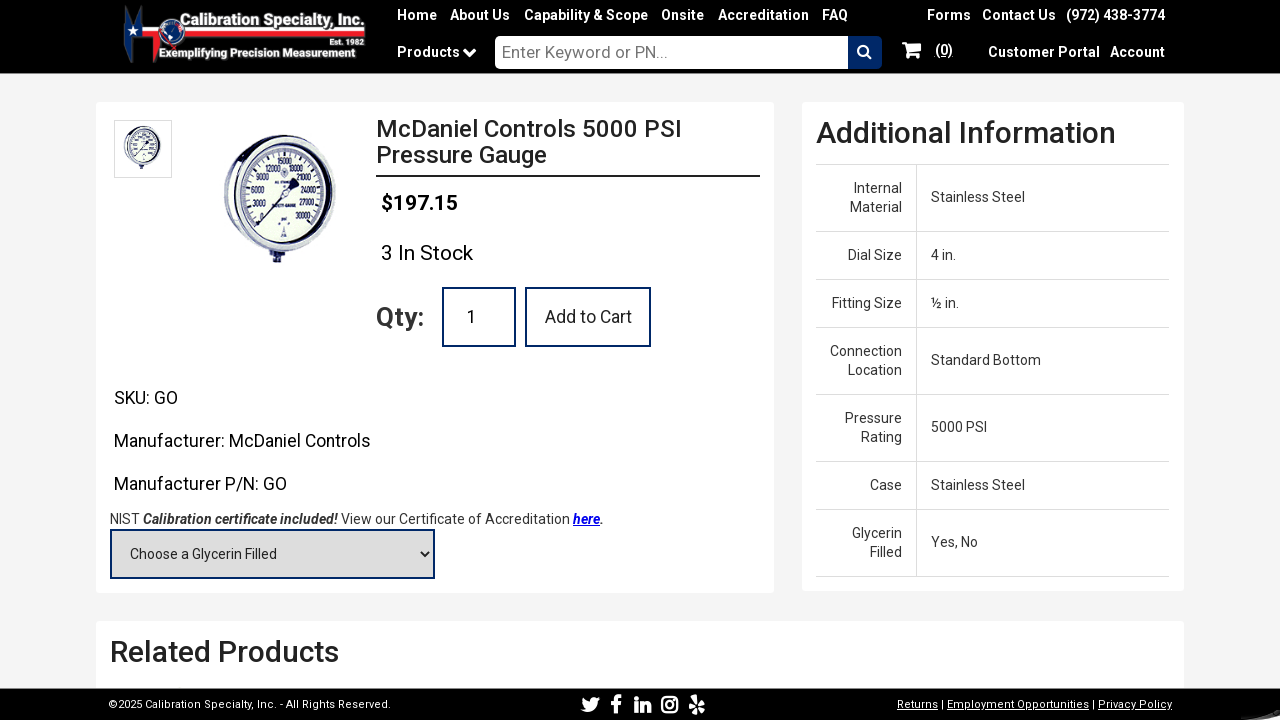

--- FILE ---
content_type: text/html
request_url: https://calibrationspecialty.com/product/mcdaniel-controls-p-n-go-5000-psi-pressure-gauge/
body_size: 25710
content:
<!DOCTYPE html>
<html lang="en">
    <head>
        <!-- Google tag (gtag.js) -->
        <script async src="https://www.googletagmanager.com/gtag/js?id=G-SNB72LF3VJ"></script>
        <script>
            window.dataLayer = window.dataLayer || [];
            function gtag(){dataLayer.push(arguments);}
            gtag('js', new Date());
            
            gtag('config', 'G-SNB72LF3VJ');
        </script>
        <meta http-equiv="Content-Type" content="text/html; charset=utf-8" />
        <meta name="apple-mobile-web-app-capable" content="yes" />
        <meta name="apple-mobile-web-app-status-bar-style" content="black" />
        <meta name="viewport" content="width=device-width, initial-scale=1, minimum-scale=1.0, minimal-ui" />
        <!-- Make this page use standard caching procedure when used as an iframe -->
        <meta http-equiv="Cache-control" content="no-store, must-revalidate" />
        
        <meta property="og:title" content="McDaniel Controls 5000 PSI Pressure Gauge">
        <meta property="og:type" content="product">
        <meta property="og:url" content="https://calibrationspecialty.com/product/mcdaniel-controls-p-n-go-5000-psi-pressure-gauge">
        <meta property="og:image" content="https://calibrationspecialty.com/wp-content/uploads/2018/06/McDaniel-Controls-A10.jpg">
        <meta property="og:site_name" content="Calibration Specialty, Inc">
        <meta property="og:description" content="NIST Calibration certificate included!

View our Certificate of Accreditation here.">
        <meta property="og:provider_name" content="Calibration Specialty, Inc">
        <meta property="og:price:standard_amount" content="197.15">
        <meta property="og:price:currency" content="USD">
        <meta property="og:availability" content="instock">
        <meta property="og:shipping_weight" content="5.00">
        <meta property="og:rating" content="0">
        <meta property="og:rating_scale" content="5">
        <meta property="og:rating_count" content="">
        <meta name="keywords" content="Measurement > Pressure > Pressure Gauges|Manufacturer > L - P > McDaniel Controls|Measurement > Pressure ">
        <meta name="description" content="McDaniel Controls 5000 PSI Pressure Gauge">
        <meta name="abstract" content="">
        <link rel="canonical" href="https://calibrationspecialty.com/product/mcdaniel-controls-p-n-go-5000-psi-pressure-gauge" />
        <script type="application/ld+json">
            {
                "@context": "https://schema.org/",
                "@type": "Product",
                "name": "Executive Anvil",
                "image": [
                    "https://calibrationspecialty.com/wp-content/uploads/2018/06/McDaniel-Controls-A10.jpg" 
                ],
                "description": "NIST Calibration certificate included!\n\nView our Certificate of Accreditation here.",
                "sku": "GO",
                "mpn": "GO", 
                "offers": {
                    "@type": "Offer",
                    "url": "https://calibrationspecialty.com/product/mcdaniel-controls-p-n-go-5000-psi-pressure-gauge",
                    "priceCurrency": "USD",
                    "price": 197.15,
                    "itemCondition": "https://schema.org/NewCondition",
                    "availability": "https://schema.org/InStock",
                    "shippingDetails": {
                        "@type": "OfferShippingDetails",
                        "weight": "5.00 lbs"
                    }
                },
                "product_weight": "5.00 lbs",
                "seller":{
                    "@type":"Organization",
                    "name":"Calibration Specialty, Inc.",
                    "url":"https://calibrationspecialty.com"
                }
            }
        </script>
        <title>McDaniel Controls 5000 PSI Pressure Gauge</title>
        
        <script src="/js/greyspots.js" type="text/javascript"></script>
        <link href="/css/greyspots.css" type="text/css" rel="stylesheet" />
        <link href="../../csi.css" type="text/css" rel="stylesheet" />
        <script src="../../nav.js" type="text/javascript"></script>
        <script src="../../header.js" type="text/javascript"></script>
        <link rel="preconnect" href="https://fonts.googleapis.com">
        <link rel="preconnect" href="https://fonts.gstatic.com" crossorigin>
        <link href="https://fonts.googleapis.com/css2?family=Roboto:ital,wght@0,100..900;1,100..900&display=swap" rel="stylesheet">
        <script src="/products.js" type="text/javascript"></script>
        
        <script>
//global GS, ml, evt, document, window
//jslint browser:true
function article(strWord) {
    'use strict';
    var strLetter = strWord.toLowerCase().substring(0,1);
    if (
        strLetter === 'a'
        || strLetter === 'e'
        || strLetter === 'i'
        || strLetter === 'o'
        || strLetter === 'u'
    ) {
        return 'an';
    } else {
        return 'a';
    }
}

function updatePrice() {
    'use strict';
    var arrOptions = xtag.query(document.getElementById('item_option_table'), '.option_select');
    var numOptions = 0;
    var bolAll = true;
    arrOptions.forEach(function (curr) {
        if (curr.value) {
            numOptions += parseFloat(curr.value.split('_')[2]);
        } else {
            bolAll = false;
        }
    });
    if (bolAll) {
        if (parseFloat(document.getElementById('price_option').getAttribute('data-sale-price') || 0)) {
            document.getElementById('price_option').children[0].innerHTML = '<span style="text-decoration: line-through; color: #ddd;">' + addDollars(parseFloat(document.getElementById('price_option').getAttribute('data-base-price') || 0) + numOptions) + '</span>&nbsp;&nbsp;<span style="color: #e4151c; font-weight: bold;">' + addDollars(parseFloat(document.getElementById('price_option').getAttribute('data-sales-price') || 0) + numOptions) + '</span>';
        } else {
            document.getElementById('price_option').children[0].innerHTML = addDollars(parseFloat(document.getElementById('price_option').getAttribute('data-base-price') || 0) + numOptions);
        }
        document.getElementById('price_range').setAttribute('hidden', '');
        document.getElementById('price_option').removeAttribute('hidden');
    } else {
        document.getElementById('price_option').setAttribute('hidden', '');
        document.getElementById('price_range').removeAttribute('hidden');
    }
}



function addToCart(strSKU) {
    'use strict';
    var i = 0;
    var arrElems = xtag.query(document.getElementById('item_option_table'), '.option_select');
    var len = arrElems.length;
    var strCart;
    var strQS = GS.getQueryString();
    var strOptions = '';
    // var intCert = 0;
    var strUnique = '';
    var jsnCart;
    var bolAdd = true;
    if (document.getElementById('cart_qty').value < 1) {
        document.getElementById('cart_qty').classList.add('cart_error');
        document.getElementById('cart_message').innerHTML = 'Please set a quantity.';
        return '';
    } else {
        document.getElementById('cart_qty').classList.remove('cart_error');
    }
    strUnique = window.itemID;
    while (i < len) {
        if (arrElems[i].value) {
            arrElems[i].classList.remove('cart_error');
        } else {
            arrElems[i].classList.add('cart_error');
            document.getElementById('cart_message').innerHTML = 'Please select your options.';
            return '';
        }
        if (i > 0) {
            strOptions += ', ';
        }
        strUnique += '_' + arrElems[i].value.split('_')[0];
        strOptions += '{ "option_name": ' + JSON.stringify(arrElems[i].getAttribute('data-cat')) + ', "option_id": ' + JSON.stringify(arrElems[i].value.split('_')[0]) + ', "option_value": ' + JSON.stringify(arrElems[i].value.split('_')[1]) + ' }';
        
        i += 1;
    }
    document.getElementById('cart_message').innerHTML = '';
    // if (document.getElementById('cert_check')) {
    //     intCert = document.getElementById('cert_check').value || 0;
    // }
    // strUnique = intCert + '_' + strUnique;
    strCart = GS.getCookie('cart') || '';
    jsnCart = JSON.parse('[' + strCart + ']');
    i = 0;
    len = jsnCart.length;
    while (i < len) {
        if (jsnCart[i].unique_id == strUnique) {
            jsnCart[i].qty = parseInt(jsnCart[i].qty) + parseInt(document.getElementById('cart_qty').value);
            bolAdd = false;
            break;
        }
        i += 1;
    }
    if (!bolAdd) {
        strCart = JSON.stringify(jsnCart);
        strCart = strCart.substring(1, strCart.length - 1);
    } else {
        if (strCart) {
            strCart += ', ';
        }
        strCart += '{' +
            ' "id": "' + window.itemID + '"' +
            ', "sku": "' + strSKU + '"' +
            ', "qty": "' + document.getElementById('cart_qty').value + '"' +
            ', "options": [' + strOptions + ']' +
            // ', "cert": "' + (intCert) + '"' +
            ', "unique_id": "' + (strUnique) + '"' +
            ' }';
    }
    GS.setCookie('cart', strCart, 365);
    
    GS.pushMessage('Added to Cart', 1500, function () {});
    document.getElementById('post_table').refresh();
    updateCartTotal();
}

function getCartQty(intID) {
    'use strict';
    var strCart = GS.getCookie('cart');
    var i = 0;
    var len = 0;
    var intQty = 0;
    if (!strCart) {
        console.log('empty');
        return 0;
    } else {
        var jsnCart = JSON.parse('[' + strCart + ']');
        console.log(jsnCart);
        len = jsnCart.length;
        while (i < len) {
            if (parseInt(jsnCart[i].id) === parseInt(intID)) {
                intQty += parseInt(jsnCart[i].qty);
            }
            i += 1;
        }
        console.log(intQty);
        return intQty;
    }
}

        </script>
        
        <style>
.back_img {
    overflow: hidden;
    background-repeat: no-repeat;
    background-position: center center;
    background-size: contain; 
    border: 0.25em solid white;
    flex-shrink: 0;
    place-self: start;
}
/*#cert_check {*/
/*    width: 19em;*/
/*    box-sizing: border-box;*/
/*    padding-left: 2.75em;*/
/*    padding-top: 1.05em;*/
/*}*/

/*#cert_check:before {*/
/*    font-size: 20px;*/
/*    position: absolute;*/
/*    top: 30%;*/
/*    left: 0;*/
/*}*/

select.cart_text {
    padding-right: 2em;
}
#cart_message {
    font-size: 1.25em;
    color: #ee1c25;
}
.cart_error {
    border-color: #ee1c25 !important;
}
#qty_in_cart {
    border-color: #ee1c25 !important;
}
        </style>
    </head>
    <body>
        <gs-page>
            <gs-header flex-horizontal id="main_header">
            </gs-header>
            <gs-body flex-horizontal>
                <gs-form src="csi.qrywebsite_item_master" where="id = 33085" style="width: 100%; box-sizing: border-box; place-self: start;" id="post_table">
                    <template>
                        {{ window.itemID = row.id; }}
                        <gs-grid widths="7,4" reflow-at="900px" style="box-sizing: border-box;">
                            <gs-block style="padding-right: 1em;">
                                <div class="prod_box" style="margin-right: 2em;">
                                    <div flex-horizontal class="break_phone">
                                        <div flex-horizontal style="flex-shrink: 0; width: 19em;" class="full_width_phone">
                                            <div style="width: 6em; flex-shrink: 0; height: 19em; place-self: start; overflow-y: auto;">
                                                <gs-data src="csi.twebsite_image" where="post_id = {{= row.id }} AND NULLIF(image_link,'') IS NOT NULL" ord="sort ASC, id ASC">
                                                    <template>
                                                        {{
                                                            var row = {}, i = 0, len = data.length;
                                                            while (i &lt; len) {
                                                                row = data[i];
                                                                }}<div style="width: 4em; height: 4em; margin: 0.25em; background-image: url(/assets/products/{{! row.post_id }}/{{! row.image_link }}); border: 1px solid #ddd; cursor: pointer;" class="back_img" title="{{! row.image_alt }}" onclick="document.getElementById('main_img').style.backgroundImage = this.style.backgroundImage;"></div>{{
                                                                i += 1;
                                                            }
                                                        }}
                                                    </template>
                                                </gs-data>
                                            </div>
                                            <div onclick="window.open(this.style.backgroundImage.replace('url(&quot;', '').replace('&quot;)', ''));" style="cursor: pointer; width: 12em; height: 12em; background-image: url(/assets/products/{{! row.id }}/{{! row.image_link }});" class="width_full_phone back_img" id="main_img"></div>
                                        </div>
                                        <div flex style="place-self: start;">
                                            <h3>{{! row.post_title }}</h3>
                                            <hr style="border: 1px solid #222;" />
                                            {{? row.option_min_price || row.option_max_price }}
                                                <span id="price_range">
                                                    {{? parseFloat(row.sale_price || 0) }}
                                                        <p style="font-size: 1.5em;">
                                                            <span style="text-decoration: line-through; color: #ddd;">{{! addDollars(parseFloat(row.regular_price) + parseFloat(row.option_min_price)) }} - {{! addDollars(parseFloat(row.regular_price) + parseFloat(row.option_max_price)) }}</span>
                                                            <br />
                                                            <span style="color: #e4151c; font-weight: bold;">{{! addDollars(parseFloat(row.sale_price) + parseFloat(row.option_min_price)) }} - {{! addDollars(parseFloat(row.sale_price) + parseFloat(row.option_max_price)) }}</span>
                                                        </p>
                                                    {{??}}
                                                        <p style="font-size: 1.5em; font-weight: bold;">{{! addDollars(parseFloat(row.regular_price) + parseFloat(row.option_min_price)) }} - {{! addDollars(parseFloat(row.regular_price) + parseFloat(row.option_max_price)) }}</p>
                                                    {{?}}
                                                </span>
                                                <span id="price_option" hidden data-base-price="{{! parseFloat(row.regular_price || 0) }}" data-sale-price="{{! parseFloat(row.sale_price || 0) }}">
                                                    <p style="font-size: 1.5em; font-weight: bold;"></p>
                                                </span>
                                            {{??}}
                                                {{? parseFloat(row.sale_price || 0) }}
                                                    <p style="font-size: 1.5em;"><span style="text-decoration: line-through; color: #ddd;">{{! addDollars(row.regular_price) }}</span>&nbsp;&nbsp;<span style="color: #e4151c; font-weight: bold;">{{! addDollars(row.sale_price) }}</span></p>
                                                {{??}}
                                                    <p style="font-size: 1.5em; font-weight: bold;">{{! addDollars(row.regular_price) }}</p>
                                                {{?}}
                                            {{?}}
                                        
                                            <!--{{? parseFloat(row.cert_price || 0) }}-->
                                            <!--    <gs-checkbox id="cert_check" type="smallint" class="cart_text">Include Certification (+{{! addDollars(row.cert_price) }})</gs-checkbox>-->
                                            <!--{{?}}-->
                                            <p style="font-size: 1.5em;">
                                                {{? (row.stock || 0) == 0 }}
                                                    Out of stock
                                                {{??}}
                                                    {{! ((row.stock == -1) ? '' : row.stock) }} In Stock
                                                {{?}}
                                            </p>
                                            {{? ((row.stock || 0) == 0 && !row.backorder) }}
                                                <!--Notify me when this item is back in stock.-->
                                            {{??}}
                                                <div flex-horizontal style="font-size: 1.25em;">
                                                    <b style="font-size: 1.5em;">Qty:&nbsp;&nbsp;</b>
                                                    <gs-text inline class="cart_text" value="1" type="number" id="cart_qty"></gs-text>
                                                    <gs-button inline class="cart_button" onclick="addToCart('{{! row.sku }}');">Add to Cart</gs-button>
                                                </div>
                                            {{?}}
                                            {{
                                                row.qty_in_cart = getCartQty(row.id);
                                            }}
                                            {{? row.qty_in_cart > 0 }}
                                                <div id="qty_in_cart"><em>{{! row.qty_in_cart }} in cart</em></div>
                                            {{?}}
                                            <div id="cart_message"></div>
                                        </div>
                                    </div>
                                    <div>
                                        <p style="font-size: 1.25em;">SKU: {{! row.sku }}</p>
                                        {{? row.mfr }}<p style="font-size: 1.25em;">Manufacturer: {{! row.mfr }}</p>{{?}}
                                        {{? row.mpn }}<p style="font-size: 1.25em;">Manufacturer P/N: {{! row.mpn }}</p>{{?}}
                                        <!--<p style="font-size: 1.25em;">Tags: {{! row.tax_product_tag.split('|').join(', ') }}</p><br />-->
                                        {{= row.post_content }}
                                        <gs-data src="csi.twebsite_item_option" where="post_id = {{! row.id }}" ord="option_cat, id" style="display: inline-block; width: 100%;" id="item_option_table">
                                            <template>
                                                {{
                                                    var row = {}, i = 0, len = data.length, strLastCat = '';
                                                    while (i &lt; len) {
                                                        row = data[i];
                                                        if (strLastCat !== row.option_cat) {
                                                            strLastCat = row.option_cat;
                                                            }}<select class="cart_text option_select" style="width: 50%;" onchange="updatePrice();" data-cat="{{! row.option_cat }}"><option value="">Choose {{! article(row.option_cat) }} {{! row.option_cat }}</option>{{
                                                        }
                                                            }}
                                                                <option value="{{! row.id }}_{{! encodeHTML(row.option_name) }}_{{! row.option_price }}">{{! encodeHTML(row.option_name) }}</option>
                                                            {{
                                                        if (data[i + 1] && strLastCat !== data[i + 1].option_cat) {
                                                            }}</select><br /><br />{{
                                                        }
                                                        i += 1;
                                                    }
                                                }}
                                            </template>
                                        </gs-data>
                                    </div>
                                </div>
                            </gs-block>
                            <gs-block style="padding-left: 1em;">
                                <gs-data src="csi.twebsite_item_attribute" where="post_id = {{= row.id }}">
                                    <template>
                                        {{? data.length >= 1 }}
                                        <div class="prod_box">
                                            <h2 style="margin-bottom: 0.5em;">Additional Information</h2>
                                            <a-table>
                                                <a-tbody>
                                                    {{
                                                        var row = {}, i = 0, len = data.length;
                                                        while (i &lt; len) {
                                                            row = data[i];
                                                            }}  <a-tr data-row="{{! i }}">
                                                                    <a-td style="padding: 1em; background-color: white !important; text-align: right; width: 25%;">
                                                                        {{! encodeHTML(row.attribute_name) }}
                                                                    </a-td>
                                                                    <a-td style="padding: 1em; background-color: white !important; text-align: left;">
                                                                          {{! encodeHTML(row.attribute_value) }}
                                                                    </a-td>
                                                                </a-tr>  {{
                                                            i += 1;
                                                        }
                                                    }}
                                                </a-tbody>
                                            </a-table>
                                                
                                        </div>
                                        {{?}}
                                    </template>
                                </gs-data>
                            </gs-block>
                        </gs-grid>
                        <gs-data src="csi.qrywebsite_item_master" where="id <> {{! row.id }} AND ARRAY[{{= row.product_category_array_text }}] && product_category">
                            <template>
                                {{? data.length > 1 }}
                                <div class="prod_box" style="margin-top: 2em; height: auto;">
                                    <h2 style="margin-bottom: 0.5em;">Related Products</h2>
                                    <div flex-horizontal flex-fill style="overflow-x: auto;">
                                        {{
                                            var row = {}, i = 0, len = data.length;
                                            while (i &lt; len) {
                                                row = data[i];
                                                }}
                                                    <div style="width: 7em; text-align: center; cursor: pointer;" onclick="openProductPage({{! row.id }}, '{{! row.post_name }}');">
                                                        <div style="width: 6em; height: 6em; background-repeat: no-repeat; background-position: center center; background-size: contain; background-image: url(/assets/products/{{! row.id }}/{{! row.image_link }}); border: 0.25em solid white; flex-shrink: 0;">
                                                        </div>
                                                        <b class="blue_text"><a href="/product/{{! row.post_name || row.id }}">{{! row.post_title }}</a></b><br />
                                                        {{! row.sku }}
                                                    </div>
                                                {{
                                                i += 1;
                                            }
                                        }}
                                    </div>
                                </div>
                                {{?}}
                            </template>
                        </gs-data>
                    </template>
                </gs-form>
            </gs-body>
            <gs-footer flex-horizontal class="break_phone" id="main_footer">
            </gs-footer>
        </gs-page>
    </body>
</html>

--- FILE ---
content_type: text/css
request_url: https://calibrationspecialty.com/csi.css
body_size: 13110
content:



gs-dialog-overlay[no-background] {
    display: none;
}

/*#back_element {*/
/*    position: absolute;*/
/*    top: 0;*/
/*    left: 0;*/
/*    height: 100%;*/
/*    width: 100%;*/
/*}*/

gs-form {
    user-select: initial;
}

#back_element.cover {
    position: absolute;
    top: 0;
    left: 0;
    height: 100%;
    width: 100%;
    z-index: 998;
}

gs-dialog {
    z-index: 1000 !important;
}

/*dialog-from-prod_dialog_1 {*/
/*    z-index: 1004 !important;*/
/*}*/

/*dialog-from-prod_dialog_2 {*/
/*    z-index: 1005 !important;*/
/*}*/

/*dialog-from-prod_dialog_3 {*/
/*    z-index: 1006 !important;*/
/*}*/

/*dialog-from {*/
/*    z-index: 1003 !important;*/
/*}*/

#prod_dialog {
    border: 1px solid grey;
}

body > gs-page > gs-header, body > gs-page > gs-footer
, body > gs-switch > gs-page > gs-header, body > gs-switch > gs-page > gs-footer
, body > gs-switch > gs-form > div > gs-page > gs-header, body > gs-switch > gs-form > div > gs-page > gs-footer {
    background-color: #000;
    color: white;
    font-family: "Roboto", serif;
    padding-left: 2.125in !important;
    padding-right: 2.125in !important;
    padding-top: 0;
    padding-bottom: 0;
}

gs-dialog gs-page gs-body h4 {
    color: #eeeeee;
}

body > gs-page > gs-footer a {
    color: white;
}

body > gs-page > gs-footer gs-button {
    background: none;
    color: white;
}


body > gs-page > gs-body
, body > gs-switch > gs-page > gs-body
, body > gs-switch > gs-form > div > gs-page > gs-body {
    background-color: #f5f5f5;
    padding: 2em;
    font-family: "Roboto", serif;
    padding-left: 2in;
    padding-right: 2in;
    width: auto;
    background-color: #f5f5f5;
}

body {
    background-color: #f5f5f5;
}


#search_box {
    box-shadow: none !important;
    font-size: 1.2em;
    padding: 0.3em;
    padding-top: 0.40em;
    padding-left: 0.45em;
    height: 2em;
    box-sizing: border-box;
    margin-right: 0;
    margin-left: 0;
    margin-top: 0.75em;
    -webkit-border-top-left-radius: 0.3em;
    -moz-border-top-left-radius: 0.3em;
    -ms-border-top-left-radius: 0.3em;
    -o-border-top-left-radius: 0.3em;
    border-top-left-radius: 0.3em;
    -webkit-border-bottom-left-radius: 0.3em;
    -moz-border-bottom-left-radius: 0.3em;
    -ms-border-bottom-left-radius: 0.3em;
    -o-border-bottom-left-radius: 0.3em;
    border-bottom-left-radius: 0.3em;
    /*border: 1px solid white;*/
    border-right: 0;
    /*flex-shrink: 0;*/
    /*max-width: 350px;*/
}

#search_box .control:placeholder {
    font-family: "Roboto";
    font-size: 12px;
    font-style: italic !important;
}

gs-button#search_btn {
    flex-shrink: 0;
    box-shadow: none !important;
    font-size: 1.2em;
    padding: 0.4em !important;
    height: 2em;
    box-sizing: border-box;
    margin-left: 0;
    margin-right: 1em;
    margin-top: 0.75em;
    width: 2em;
    -webkit-border-radius: 0;
    -moz-border-radius: 0;
    -ms-border-radius: 0;
    -o-border-radius: 0;
    border-radius: 0;
    -webkit-border-top-right-radius: 0.3em;
    -moz-border-top-right-radius: 0.3em;
    -ms-border-top-right-radius: 0.3em;
    -o-border-top-right-radius: 0.3em;
    border-top-right-radius: 0.3em;
    -webkit-border-bottom-right-radius: 035em;
    -moz-border-bottom-right-radius: 0.3em;
    -ms-border-bottom-right-radius: 0.3em;
    -o-border-bottom-right-radius: 0.3em;
    border-bottom-right-radius: 0.3em;
    /*border: 1px solid white;*/
    border-left: 0;
}
gs-button#search_btn:after {
    top: 45%;
    font-weight: normal !important;
    font-size: 0.95em;
}

.blue {
    background-color: #002868 !important;
    color: white !important;
}

.blue_text {
    color: #002868 !important;
}

.blue_text > a {
    color: #002868 !important;
    text-decoration: none;
}

.red {
    color: #ee1c25 !important;
    border-left: 2px solid #ee1c25 !important;
}

gs-button.nav_link {
    color: white;
    /*font-size: 1.5em;*/
    margin-top: 0.5em;
    margin-left: 0.25em;
    margin-right: 0.5em;
    /*text-decoration: underline;*/
    font-family: "Roboto";
    font-weight: bold !important;
    font-size: 14px;
    flex-shrink: 0;
}

gs-button.nav_link:after {
    font-size: 1em;
    top: 0%;
    right: 11px;
}

.nav_phone {
    flex-shrink: 0;
    margin-top: 0;
}

.nav_phone h4 {
    color: white !important;
}

.current_link {
    color: white;
}

gs-button.prod_btn {
    border: 0;
    box-shadow: none !important;
    color: #222222;
    -webkit-border-radius: 0;
    -moz-border-radius: 0;
    -ms-border-radius: 0;
    -o-border-radius: 0;
    border-radius: 0;
    text-align: left;
    border-left: 2px solid white;
    padding-left: 1em;
    font-size: 14px;
    font-family: "Roboto";
}
gs-button.prod_btn:hover {
    filter: invert(0);
    color: #ee1c25 !important;
    border-left: 2px solid #ee1c25;
}

#cart_btn {
    font-size: 1em;
    background-color: #000 !important;
    border: 0;
    margin-top: 0.4em;
}

#cart_ttl, #cart_ttl_two {
    margin: 0.5em;
    flex-shrink: 0;
    color: white;
    margin-bottom: 0.1em;
    font-family: "Roboto";
    font-weight: bold;
    margin-right: 2em;
    text-decoration: underline;
    font-size: 1em;
    background-color: #000 !important;
    border: 0;
    margin-top: 0.4em;
}

#logo_img {
    width: 250px;
    flex-shrink: 0;
    margin-left: 1em;
}

#item_master td {
    background-color: white !important;
    border: 2px solid #ddd;
}
#item_master th {
    border: 2px solid #ddd;
}

h1, h2, h3, h4, h5, h6 {
    color: #222;
    margin: 0;
    padding: 0;
}

.cart_text {
    box-shadow: none !important;
    font-weight: normal;
    color: #222;
    border: 2px solid #002868;
    padding: 1em;
    width: 2em;
    -webkit-border-radius: 0;
    -moz-border-radius: 0;
    -ms-border-radius: 0;
    -o-border-radius: 0;
    border-radius: 0;
}

.cart_text .control {
    text-align: center;
}

.cart_button {
    box-shadow: none !important;
    font-weight: normal;
    color: #222;
    border: 2px solid #002868;
    padding: 1em;
    -webkit-border-radius: 0;
    -moz-border-radius: 0;
    -ms-border-radius: 0;
    -o-border-radius: 0;
    border-radius: 0;
}


.prod_box {
    height: 100%;
    background-color: white;
    width: 100%;
    padding: 1em;
    box-sizing: border-box;
    -webkit-border-radius: .25em;
    -moz-border-radius: .25em;
    -ms-border-radius: .25em;
    -o-border-radius: .25em;
    border-radius: .25em;
    overflow-y: auto;
}

.prod_corner {
    -webkit-border-radius: .25em;
    -moz-border-radius: .25em;
    -ms-border-radius: .25em;
    -o-border-radius: .25em;
    border-radius: .25em;
}

.prod_corner_left {
    -webkit-border-bottom-left-radius: .25em;
    -moz-border-bottom-left-radius: .25em;
    -ms-border-bottom-left-radius: .25em;
    -o-border-bottom-left-radius: .25em;
    border-bottom-left-radius: .25em;
    -webkit-border-top-left-radius: .25em;
    -moz-border-top-left-radius: .25em;
    -ms-border-top-left-radius: .25em;
    -o-border-top-left-radius: .25em;
    border-top-left-radius: .25em;
}


.slide_img {
    opacity: 0;
    position: absolute;
    top: 0;
    left: 0;
    box-sizing: border-box;
    width: 100%;
    height: 100%;
    overflow: hidden;
    background-repeat: no-repeat;
    background-position: center center;
    background-size: cover;
    transition: opacity 1s;
}

.slide_title {
    opacity: 0;
    color: white;
    position: absolute;
    top: 0;
    left: 0;
    box-sizing: border-box;
    padding: 0 100px;
    height: 100%;
    width: 100%;
    font-family: 'Fjalla One', serif;
    transition: opacity 1s;
}

#slide_3.visible
, #slide_4.visible
, #slide_5.visible
, #slide_6.visible {
    opacity: 0.5;
}


#slide_0.visible
, #slide_1.visible
, #slide_2.visible
, #title_0.visible
, #title_1.visible
, #title_2.visible
, #title_3.visible
, #title_4.visible
, #title_5.visible
, #title_6.visible {
    opacity: 1;
}

.slide_title gs-button {
    margin: 0.5em;
    background: 0 !important;
    border: 2px solid rgba(255,255,255,0.75);
    -webkit-border-radius: 0;
    -moz-border-radius: 0;
    -ms-border-radius: 0;
    -o-border-radius: 0;
    border-radius: 0;
    padding: 1em 1.5em;;
    color: white !important;
    box-shadow: none !important;
}

#nav_prev {
    position: absolute;
    top: 40%;
    color: white;
    opacity: 0.75;
    font-size: 5em;
    left: 20px;
    transform: scaleY(3);
    font-weight: normal;
    font-family: none;
}

#nav_next {
    position: absolute;
    top: 40%;
    color: white;
    opacity: 0.75;
    font-size: 5em;
    right: 20px;
    transform: scaleY(3);
    font-weight: normal;
    font-family: none;
}


#menu_pop {
    flex-shrink: 0;
    box-shadow: none !important;
    font-size: 1.2em;
    padding: 0.8em !important;
    height: 2.35em;
    box-sizing: border-box;
    margin-left: 0;
    /*margin-right: 1em;*/
    width: 3em;
    -webkit-border-radius: 0.3em;
    -moz-border-radius: 0.3em;
    -ms-border-radius: 0.3em;
    -o-border-radius: 0.3em;
    border-radius: 0.3em;
    float: right;
}

#dialog-from-menu_popup {
    left: 0 !important;
    top: 0 !important;
    height: 100%;
    background-color: black;
    border-right: 2px solid #002868;
    padding-left: 1.25em;
    padding-top: 1.25em;
}

#dialog-from-menu_popup gs-button {
    text-align: left;
    font-size: 1.25em;
}


#mobile_header {
    display: none !important;
}
#desktop_header {
    display: block !important;
}

.show_phone, .show_phone_row {
    display: none;
}

@media only screen and (min-width: 85rem) {
    
}


@media only screen and (max-width: 85rem) {
    body > gs-page > gs-header, body > gs-page > gs-footer
    , body > gs-switch > gs-page > gs-header, body > gs-switch > gs-page > gs-footer
    , body > gs-switch > gs-form > div > gs-page > gs-header, body > gs-switch > gs-form > div > gs-page > gs-footer {
        padding-left: 1.125in !important;
        padding-right: 1.125in !important;
    }
    
    body > gs-page > gs-body
    , body > gs-switch > gs-page > gs-body
    , body > gs-switch > gs-form > div > gs-page > gs-body {
        padding-left: 1in;
        padding-right: 1in;
        width: auto;
    }
}

@media only screen and (max-width: 74rem) {
    body > gs-page > gs-header, body > gs-page > gs-footer
    , body > gs-switch > gs-page > gs-header, body > gs-switch > gs-page > gs-footer
    , body > gs-switch > gs-form > div > gs-page > gs-header, body > gs-switch > gs-form > div > gs-page > gs-footer {
        padding-left: .125in !important;
        padding-right: .125in !important;
    }
    
    body > gs-page > gs-body
    , body > gs-switch > gs-page > gs-body
    , body > gs-switch > gs-form > div > gs-page > gs-body {
        padding-left: 2em;
        padding-right: 2em;
        width: auto;
    }
}

@media only screen and (max-width: 63rem) {
    #logo_img {
        width: 65%;
        max-width: 250px;
    }
    #mobile_header {
        display: block !important;
    }
    #desktop_header {
        display: none !important;
    }
    #slide_holder {
        height: 200px !important;
    }
    #nav_prev {
        font-size: 2em;
    }
    #nav_next {
        font-size: 2em;
    }
    .break_phone {
        display: block;
    }
    .hide_phone {
        display: none;
    }
    .height_unset_phone {
        height: unset !important;
    }
    .width_full_phone {
        width: 100% !important;
        padding-left: 0 !important;
        padding-right: 0 !important;
    }
    .show_phone {
        display: block !important;
    }
    .show_phone_row {
        display: table-row !important;
    }
    gs-body {
        padding: 0;
    }
    #prod_cont {
        font-size: 0.75em;
    }
}

#prod_cont thead {
    position: sticky;
    top: 0;
}

hr {
    border: 1px solid #222;
}

/*@media only screen and (max-width: 85rem) {*/
/*    gs-header, gs-footer {*/
/*        background-color: #000;*/
/*        color: white;*/
/*        font-family: "Roboto", serif;*/
/*        padding-left: 2.125in !important;*/
/*        padding-right: 2.125in !important;*/
/*    }*/
    
/*    gs-body {*/
/*        background-color: #f5f5f5;*/
/*        padding: 2em;*/
/*        font-family: "Roboto", serif;*/
/*        margin: 0 1.75in;*/
/*        width: auto;*/
/*        background-color: #f5f5f5;*/
/*    }*/
/*}*/
    
/*@media only screen and (max-width: 85rem) {*/
/*    #mobile_header {*/
/*        display: none;*/
/*    }*/
/*    #desktop_header {*/
/*        display: block;*/
/*    }*/
/*}*/


/*1350*/

#cookie_pop {
    position: absolute;
    bottom: 2em;
    right: 3em;
    width: 20em;
    height: 9.5em;
    background-color: white;
    z-index: 1001;
    padding: 0.5em;
    box-shadow: 0.3em 0.3em 0.1em 0 rgba(0,0,0,.2), 0 0 0.2em 0 rgba(0,0,0,.4);
    -webkit-border-radius: 0.5em;
    -moz-border-radius: 0.5em;
    -ms-border-radius: 0.5em;
    -o-border-radius: 0.5em;
    border-radius: 0.5em;
    font-size: 0.9em;
}


.hard_line_bottom td {
    border-bottom-width: 2px;
}
.hard_line_top td {
    border-top-width: 2px;
}


--- FILE ---
content_type: application/javascript
request_url: https://calibrationspecialty.com/products.js
body_size: 1880
content:
//global GS, ml, evt, document, window
//jslint browser:true

function renderProducts() {
    'use strict';
    var strQS = GS.getQueryString();
    var strCat = GS.qryGetVal(strQS, 'cat');
    var intLayer = parseInt(GS.qryGetVal(strQS, 'layer') || 0);
    var strHTML = '';
    if (!strCat) {
        document.getElementById('prod_cat').innerHTML = 'ALL PRODUCTS';
    } else {
        document.getElementById('prod_cat').innerHTML = strCat;
    }
    i = 0;
    len = arrProd.length;
    while (i < len) {
        if (GS.qryGetVal(arrProd[i], 'layer') == (intLayer + 1) && GS.qryGetVal(arrProd[i], 'pred') == strCat) {
            strHTML += '<gs-button class="prod_btn" target="_self" href="products.html?search=&layer=' + GS.qryGetVal(arrProd[i], 'layer') + '&cat=' + encodeURIComponent(GS.qryGetVal(arrProd[i], 'cat')) + '" onmouseover="openProductPop(\'' + encodeURIComponent(GS.qryGetVal(arrProd[i], 'cat')) + '\', this, ' + GS.qryGetVal(arrProd[i], 'layer') + ', \'page\');">' + GS.qryGetVal(arrProd[i], 'cat') + '</gs-button>';
            intOptions += 1;                
        }
        i += 1;
    }
    console.log(intOptions, strHTML);
    if (intOptions > 0) {
        document.getElementById('cat_cont').innerHTML = strHTML;
    } else {
        
    }
    // document.getElementById('prod_cont').innerHTML = '';
    if (document.getElementById('item_master').hasAttribute('suspend-inserted')) {
        document.getElementById('item_master').removeAttribute('suspend-inserted');
    } else {
        document.getElementById('item_master').refresh();
    }
}

function openProductPage(intID, post_name) {
    'use strict';
    window.location.href = !!post_name && post_name !== 'null' ? '/product/' + post_name + '' : '/product/' + intID + ''; //'product_line.html?id=' + intID;
}
